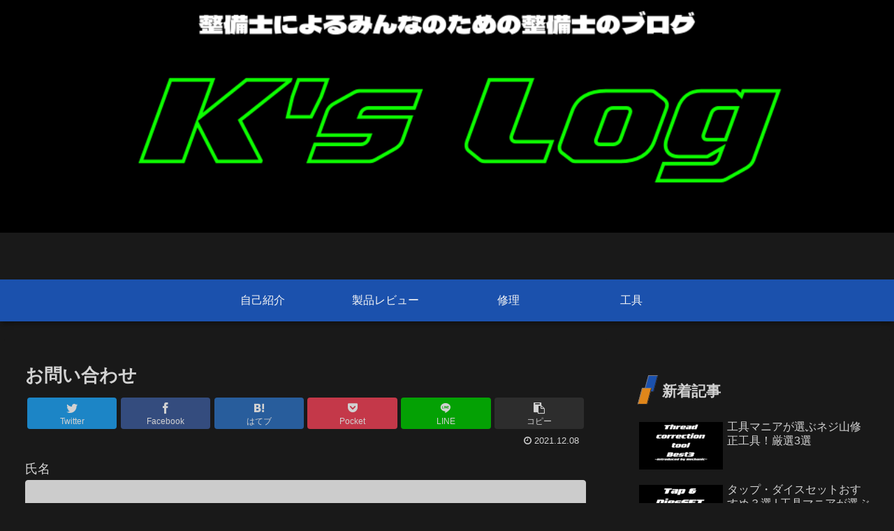

--- FILE ---
content_type: text/html; charset=utf-8
request_url: https://www.google.com/recaptcha/api2/aframe
body_size: 270
content:
<!DOCTYPE HTML><html><head><meta http-equiv="content-type" content="text/html; charset=UTF-8"></head><body><script nonce="IwDIG6T_PMWw8A7MbXKHjg">/** Anti-fraud and anti-abuse applications only. See google.com/recaptcha */ try{var clients={'sodar':'https://pagead2.googlesyndication.com/pagead/sodar?'};window.addEventListener("message",function(a){try{if(a.source===window.parent){var b=JSON.parse(a.data);var c=clients[b['id']];if(c){var d=document.createElement('img');d.src=c+b['params']+'&rc='+(localStorage.getItem("rc::a")?sessionStorage.getItem("rc::b"):"");window.document.body.appendChild(d);sessionStorage.setItem("rc::e",parseInt(sessionStorage.getItem("rc::e")||0)+1);localStorage.setItem("rc::h",'1769819273445');}}}catch(b){}});window.parent.postMessage("_grecaptcha_ready", "*");}catch(b){}</script></body></html>